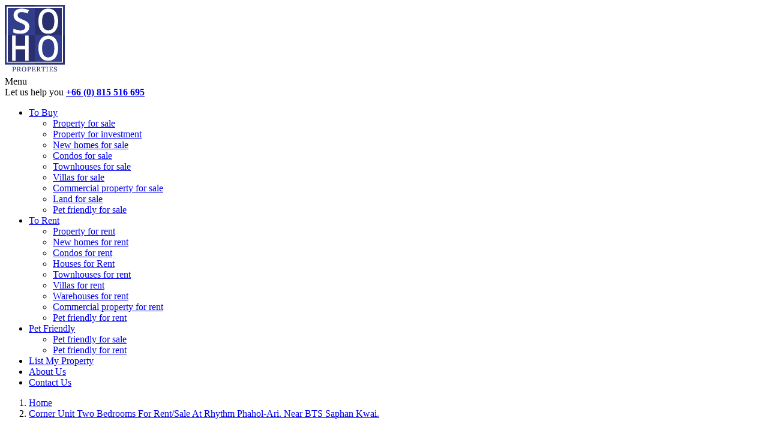

--- FILE ---
content_type: text/html; charset=UTF-8
request_url: https://soho-properties.com/property/corner-unit-two-bedrooms-for-rent-sale-at-rhythm-phahol-ari-near-bts-saphan-kwai/
body_size: 8083
content:
<!doctype html>
<html lang="en">
<head>

<meta charset="utf-8">
<title>Soho Properties - Corner Unit Two Bedrooms For Rent/Sale At Rhythm Phahol-Ari. Near BTS Saphan Kwai.</title>

<meta name="viewport" content="width=device-width, initial-scale=1.0" />
<meta http-equiv="X-UA-Compatible" content="IE=edge">

<meta name="msapplication-TileImage" content="https://soho-properties.com/wp-content/uploads/assets/images/windows-tile-icon.png" />
<meta name="msapplication-TileColor" content="#FFFFFF">

<meta name="robots" content="index, follow" />
<meta name="description" content="Rhythm Phahol-Ari.2 Bedrooms, 2 Bathrooms With Bathtub, 1 Living room, Size 66 sqm. On 40+ Floor, Fully Furnished, Unobstructed View.Location: Just within 590..." />

<meta name="twitter:card" content="summary_large_image" />
<meta name="twitter:site" content="@bangkokproperty" />
<meta name="twitter:creator" content="@bangkokproperty" />
<meta name="twitter:title" content="Corner Unit Two Bedrooms For Rent/Sale At Rhythm Phahol-Ari. Near BTS Saphan Kwai." />
<meta name="twitter:description" content="Rhythm Phahol-Ari.2 Bedrooms, 2 Bathrooms With Bathtub, 1 Living room, Size 66 sqm. On 40+ Floor, Fully Furnished, Unobstructed View.Location: Just within 590 m Or About 8 minutes walk From The BTS Saphan Khwai.Facilities: 24-Hours Security..." />
<meta name="twitter:image" content="https://media-soho.sgp1.cdn.digitaloceanspaces.com/wp-content/uploads/2019/06/image1-4-960x640.jpg" />

<meta property="og:type" content="company" />
<meta property="og:site_name" content="Soho Properties" />
<meta property="og:title" content="Corner Unit Two Bedrooms For Rent/Sale At Rhythm Phahol-Ari. Near BTS Saphan Kwai." />
<meta property="og:description" content="Rhythm Phahol-Ari.2 Bedrooms, 2 Bathrooms With Bathtub, 1 Living room, Size 66 sqm. On 40+ Floor, Fully Furnished, Unobstructed View.Location: Just within 590 m Or About 8 minutes walk From The BTS Saphan Khwai.Facilities: 24-Hours Security..." />
<meta property="og:image" content="https://media-soho.sgp1.cdn.digitaloceanspaces.com/wp-content/uploads/2019/06/image1-4-960x640.jpg" />
<meta property="og:image:width" content="960" />
<meta property="og:image:height" content="640" />
<meta property="og:url" content="https://soho-properties.com/property/corner-unit-two-bedrooms-for-rent-sale-at-rhythm-phahol-ari-near-bts-saphan-kwai" />


<meta name="google-site-verification" content="HIUAvXZ5JFzvGMY04LvcL1nr7by71dnop5yeIz7YeME" />
<meta name="msvalidate.01" content="E7DBB9682647C33C6498D7FED893EC40" />

<link rel="stylesheet" href="https://soho-properties.com/wp-content/themes/soho/style.css" />

<link rel="shortcut icon" href="https://soho-properties.com/wp-content/uploads/assets/files/favicon.ico" />
<link rel="apple-touch-icon" href="https://soho-properties.com/wp-content/uploads/assets/images/apple-touch-icon.png" />
<link rel="icon" href="https://soho-properties.com/wp-content/uploads/assets/images/android-touch-icon.png" />



<link rel="home" href="https://soho-properties.com" />

<meta name='robots' content='max-image-preview:large' />
<script type='text/javascript' src='https://soho-properties.com/wp-includes/js/jquery/jquery.js?ver=3.5.1' id='jquery-core-js'></script>
<script type='text/javascript' src='https://soho-properties.com/wp-includes/js/jquery/jquery-migrate.js?ver=3.3.2' id='jquery-migrate-js'></script>
<script type='text/javascript' id='dlm-public-js-extra'>
/* <![CDATA[ */
var dlmVars = {"logStatus":"enabled","jsErrorLogging":{"status":"","url":"https:\/\/soho-properties.com\/wp-admin\/admin-ajax.php","nonce":"bd5b79c1db","action":"log_js_errors"}};
/* ]]> */
</script>
<script type='text/javascript' src='https://soho-properties.com/wp-content/plugins/debug-log-manager/assets/js/public.js?ver=2.4.3' id='dlm-public-js'></script>

</head>
<body class="blog canvas-property">

    <!-- layout starts -->
        <div class="layout">

            <!-- header starts -->
                <header class="layout-header" role="banner">

                    
	<!-- head starts -->
	    <div class="head container">

	        	
	<!-- logo starts -->
	    <div class="logo">
	        <a href="https://soho-properties.com"><img src="https://soho-properties.com/wp-content/uploads/assets/images/soho-properties-logo@2x.png" width="100" height="115" alt="Soho Properties - We are Bangkok’s finest property listing website" /></a>
	    </div>
	<!-- logo ends -->
		        
	<!-- head starts -->
	    <div class="drawer-button" data-toggle="drawer" data-target="layout-drawer"><span>Menu</span><i class="icon i-action-hamburger i-3x"></i></div>
	<!-- head ends -->
	        
	<!-- contact starts -->
	<div class="contact">
		<span>Let us help you</span>
		<strong><i class="icon i-display-phone i-3x"></i><a href="tel:+66815516695" title="Call +66 (0) 815 516 695">+66 (0) 815 516 695</a></strong>
		<span><a href="tel:" title="Call "></a></span>
	</div>
<!-- contact ends -->

	    </div>
	<!-- head ends -->

	
	<!-- menu starts -->
		<nav class="menu index-menu">
			<ul class="nav container">
				<li class="nav-item nav-parent"><a href="https://soho-properties.com/list/to-buy/" class="nav-link">To Buy</a>

					<nav class="nav-child nav-child-1">
						<ul class="nav">
							<li class="nav-item"><a href="https://soho-properties.com/list/property-for-sale/" class="nav-link">Property for sale</a></li>
							<li class="nav-item"><a href="https://soho-properties.com/list/property-for-investment/" class="nav-link">Property for investment</a></li>
							<li class="nav-item"><a href="https://soho-properties.com/list/new-homes-for-sale/" class="nav-link">New homes for sale</a></li>
							<li class="nav-item"><a href="https://soho-properties.com/list/condos-for-sale/" class="nav-link">Condos for sale</a></li>
							<li class="nav-item"><a href="https://soho-properties.com/list/townhouses-for-sale/" class="nav-link">Townhouses for sale</a></li>
							<li class="nav-item"><a href="https://soho-properties.com/list/villas-for-sale/" class="nav-link">Villas for sale</a></li>
							<li class="nav-item"><a href="https://soho-properties.com/list/commercial-property-for-sale/" class="nav-link">Commercial property for sale</a></li>
							<li class="nav-item"><a href="https://soho-properties.com/list/land-for-sale/" class="nav-link">Land for sale</a></li>
							<li class="nav-item"><a href="https://soho-properties.com/list/pet-friendly-for-sale/" class="nav-link">Pet friendly for sale</a></li>
						</ul>
					</nav>
</li>
				<li class="nav-item nav-parent"><a href="https://soho-properties.com/list/to-rent/" class="nav-link">To Rent</a>

					<nav class="nav-child nav-child-1">
						<ul class="nav">
							<li class="nav-item"><a href="https://soho-properties.com/list/property-for-rent/" class="nav-link">Property for rent</a></li>
							<li class="nav-item"><a href="https://soho-properties.com/list/new-homes-for-rent/" class="nav-link">New homes for rent</a></li>
							<li class="nav-item"><a href="https://soho-properties.com/list/condos-for-rent/" class="nav-link">Condos for rent</a></li>
							<li class="nav-item"><a href="https://soho-properties.com/list/houses-for-rent/" class="nav-link">Houses for Rent</a></li>
							<li class="nav-item"><a href="https://soho-properties.com/list/townhouses-for-rent/" class="nav-link">Townhouses for rent</a></li>
							<li class="nav-item"><a href="https://soho-properties.com/list/villas-for-rent/" class="nav-link">Villas for rent</a></li>
							<li class="nav-item"><a href="https://soho-properties.com/list/warehouses-for-rent/" class="nav-link">Warehouses for rent</a></li>
							<li class="nav-item"><a href="https://soho-properties.com/list/commercial-property-for-rent/" class="nav-link">Commercial property for rent</a></li>
							<li class="nav-item"><a href="https://soho-properties.com/list/pet-friendly-for-rent/" class="nav-link">Pet friendly for rent</a></li>
						</ul>
					</nav>
</li>
				<li class="nav-item nav-parent"><a href="https://soho-properties.com/list/pet-friendly/" class="nav-link">Pet Friendly</a>

					<nav class="nav-child nav-child-1">
						<ul class="nav">
							<li class="nav-item"><a href="https://soho-properties.com/list/pet-friendly-for-sale/" class="nav-link">Pet friendly for sale</a></li>
							<li class="nav-item"><a href="https://soho-properties.com/list/pet-friendly-for-rent/" class="nav-link">Pet friendly for rent</a></li>
						</ul>
					</nav>
</li>
				<li class="nav-item"><a href="https://soho-properties.com/to-sell/" class="nav-link">List My Property</a></li>
				<li class="nav-item"><a href="https://soho-properties.com/bangkok-property/" class="nav-link">About Us</a></li>
				<li class="nav-item"><a href="https://soho-properties.com/contact-us/" class="nav-link">Contact Us</a></li>
			</ul>
		</nav>
	<!-- menu ends -->


                </header>
            <!-- header ends -->

			<!-- content starts -->
		        <div class="layout-content">

		        	<!-- breadcrumb starts -->
	<nav class="breadcrumb">
		<ol itemscope itemtype="http://schema.org/BreadcrumbList">
			<li itemprop="itemListElement" itemscope itemtype="http://schema.org/ListItem"><a href="https://soho-properties.com" itemtype="http://schema.org/Thing" itemprop="item" title="Home"><span itemprop="name">Home</span></a><meta itemprop="position" content="1"></li>
			<li itemprop="itemListElement" itemscope itemtype="http://schema.org/ListItem"><a href="https://soho-properties.com/property/corner-unit-two-bedrooms-for-rent-sale-at-rhythm-phahol-ari-near-bts-saphan-kwai" itemtype="http://schema.org/Thing" itemprop="item" title="Corner Unit Two Bedrooms For Rent/Sale At Rhythm Phahol-Ari. Near BTS Saphan Kwai."><span itemprop="name">Corner Unit Two Bedrooms For Rent/Sale At Rhythm Phahol-Ari. Near BTS Saphan Kwai.</span></a><meta itemprop="position" content="2"></li>
		</ol>
	</nav>
<!-- breadcrumb ends -->

		        	<!-- main starts -->
					    <main class="main" role="main">
					    	
							
	<!-- article starts -->
		<article class="article">

			
    <!-- intro starts -->
        <div class="container property-intro">
            
            <h1>Corner Unit Two Bedrooms For Rent/Sale At Rhythm Phahol-Ari. Near BTS Saphan Kwai.</h1>
        	            
        </div>
    <!-- intro ends -->
			    
        <!-- carousel starts -->
	<div class="carousel property-gallery">

		<div class="carousel-items carousel-gallery" id="property-gallery" data-items="5" data-center="true" data-loop="true" data-auto="true" data-nav="true" data-responsive="0:{ items:1 }, 600:{ items:3 }, 1000:{ items:5 }">
			<div class="outer">
				<div class="inner">
			<figure class="entry portrait"><a href="https://media-soho.sgp1.cdn.digitaloceanspaces.com/wp-content/uploads/2019/06/image1-4-960x640.jpg" rel="nofollow" data-rel="gallery"><img src="https://media-soho.sgp1.cdn.digitaloceanspaces.com/wp-content/uploads/2019/06/image1-4-360x240.jpg" srcset="https://soho-properties.com/wp-content/themes/soho/img/blank.png" data-srcset="https://media-soho.sgp1.cdn.digitaloceanspaces.com/wp-content/uploads/2019/06/image1-4-720x480.jpg 1x, https://media-soho.sgp1.cdn.digitaloceanspaces.com/wp-content/uploads/2019/06/image1-4-720x480.jpg 2x" class="lazyload cover" width="300" height="400" alt="" /></a></figure>
			<figure class="entry portrait"><a href="https://media-soho.sgp1.cdn.digitaloceanspaces.com/wp-content/uploads/2019/06/image2-960x640.jpg" rel="nofollow" data-rel="gallery"><img src="https://media-soho.sgp1.cdn.digitaloceanspaces.com/wp-content/uploads/2019/06/image2-360x240.jpg" srcset="https://soho-properties.com/wp-content/themes/soho/img/blank.png" data-srcset="https://media-soho.sgp1.cdn.digitaloceanspaces.com/wp-content/uploads/2019/06/image2-720x480.jpg 1x, https://media-soho.sgp1.cdn.digitaloceanspaces.com/wp-content/uploads/2019/06/image2-720x480.jpg 2x" class="lazyload cover" width="300" height="400" alt="" /></a></figure>
			<figure class="entry landscape"><a href="https://media-soho.sgp1.cdn.digitaloceanspaces.com/wp-content/uploads/2019/06/image3-960x640.jpg" rel="nofollow" data-rel="gallery"><img src="https://media-soho.sgp1.cdn.digitaloceanspaces.com/wp-content/uploads/2019/06/image3-360x240.jpg" srcset="https://soho-properties.com/wp-content/themes/soho/img/blank.png" data-srcset="https://media-soho.sgp1.cdn.digitaloceanspaces.com/wp-content/uploads/2019/06/image3-720x480.jpg 1x, https://media-soho.sgp1.cdn.digitaloceanspaces.com/wp-content/uploads/2019/06/image3-720x480.jpg 2x" class="lazyload cover" width="534" height="400" alt="" /></a></figure>
			<figure class="entry portrait"><a href="https://media-soho.sgp1.cdn.digitaloceanspaces.com/wp-content/uploads/2019/06/image4-960x640.jpg" rel="nofollow" data-rel="gallery"><img src="https://media-soho.sgp1.cdn.digitaloceanspaces.com/wp-content/uploads/2019/06/image4-360x240.jpg" srcset="https://soho-properties.com/wp-content/themes/soho/img/blank.png" data-srcset="https://media-soho.sgp1.cdn.digitaloceanspaces.com/wp-content/uploads/2019/06/image4-720x480.jpg 1x, https://media-soho.sgp1.cdn.digitaloceanspaces.com/wp-content/uploads/2019/06/image4-720x480.jpg 2x" class="lazyload cover" width="300" height="400" alt="" /></a></figure>
			<figure class="entry portrait"><a href="https://media-soho.sgp1.cdn.digitaloceanspaces.com/wp-content/uploads/2019/06/image5-960x640.jpg" rel="nofollow" data-rel="gallery"><img src="https://media-soho.sgp1.cdn.digitaloceanspaces.com/wp-content/uploads/2019/06/image5-360x240.jpg" srcset="https://soho-properties.com/wp-content/themes/soho/img/blank.png" data-srcset="https://media-soho.sgp1.cdn.digitaloceanspaces.com/wp-content/uploads/2019/06/image5-720x480.jpg 1x, https://media-soho.sgp1.cdn.digitaloceanspaces.com/wp-content/uploads/2019/06/image5-720x480.jpg 2x" class="lazyload cover" width="300" height="400" alt="" /></a></figure>
			<figure class="entry portrait"><a href="https://media-soho.sgp1.cdn.digitaloceanspaces.com/wp-content/uploads/2019/06/image6-960x640.jpg" rel="nofollow" data-rel="gallery"><img src="https://media-soho.sgp1.cdn.digitaloceanspaces.com/wp-content/uploads/2019/06/image6-360x240.jpg" srcset="https://soho-properties.com/wp-content/themes/soho/img/blank.png" data-srcset="https://media-soho.sgp1.cdn.digitaloceanspaces.com/wp-content/uploads/2019/06/image6-720x480.jpg 1x, https://media-soho.sgp1.cdn.digitaloceanspaces.com/wp-content/uploads/2019/06/image6-720x480.jpg 2x" class="lazyload cover" width="300" height="400" alt="" /></a></figure>
			<figure class="entry portrait"><a href="https://media-soho.sgp1.cdn.digitaloceanspaces.com/wp-content/uploads/2019/06/image7-960x640.jpg" rel="nofollow" data-rel="gallery"><img src="https://media-soho.sgp1.cdn.digitaloceanspaces.com/wp-content/uploads/2019/06/image7-360x240.jpg" srcset="https://soho-properties.com/wp-content/themes/soho/img/blank.png" data-srcset="https://media-soho.sgp1.cdn.digitaloceanspaces.com/wp-content/uploads/2019/06/image7-720x480.jpg 1x, https://media-soho.sgp1.cdn.digitaloceanspaces.com/wp-content/uploads/2019/06/image7-720x480.jpg 2x" class="lazyload cover" width="300" height="400" alt="" /></a></figure>
				</div>
			</div>
		</div>

		<div class="carousel-action container"><a class="action" data-toggle="gallery" data-target="property-gallery" title="Open gallery preview"><i class="icon i-action-full-screen i-1x"></i>7 photos</a></div>

	</div>
<!-- carousel ends -->
			
    <!-- content starts -->
        <div class="container property-content">

            <!-- details starts -->
                <div class="property-details">
                    
                    <dl>
	<dd>฿ 10,000,000</dd>
	<dt>For Sale</dt>
</dl>
<dl>
	<dd>฿ 45,000</dd>
	<dt>For Rent</dt>
</dl>
<dl>
	<dd>2</dd>
	<dt>Bedrooms</dt>
</dl>
<dl>
	<dd>2</dd>
	<dt>Bathrooms</dt>
</dl>
<dl>
	<dd>66</dd>
	<dt>Square meters</dt>
</dl>
                    
                </div>
            <!-- details ends -->

            <h3>Key Details</h3>

            <ul class="data-list data-list-3">
	<li class="m-only">
		<span>Property ID:</span>
		<strong>-</strong>
	</li>
	<li>
		<span>Property Type:</span>
		<strong>Condo</strong>
	</li>
	<li>
		<span>Internal size:</span>
		<strong>66 Sqm</strong>
	</li>
	<li>
		<span>External size:</span>
		<strong>-</strong>
	</li>
	<li>
		<span>Neighborhood:</span>
		<strong>Phahonyothin</strong>
	</li>
	<li>
		<span>Total floors:</span>
		<strong>-</strong>
	</li>
	<li>
		<span>Units in Building:</span>
		<strong>-</strong>
	</li>
	<li>
		<span>Year Built:</span>
		<strong>-</strong>
	</li>
	<li>
		<span>Furnished:</span>
		<strong>Full Furnished</strong>
	</li>
	<li>
		<span>Pet Policy:</span>
		<strong>Not Allowed</strong>
	</li>
</ul>
<ul class="data-list data-list-1">
	<li>
		<span>Nearest BTS Station:</span>
		<strong>Saphan Kwai</strong>
	</li>
</ul>
            <a class="btn btn-primary btn-lg btn-round btn-center" data-toggle="modal" data-target="inquiry-modal" data-post="39003" data-field="single-property-form-id" title="Request info about this property">Request about this property</a>

        </div>
    <!-- content ends -->
			
    <!-- section starts -->
        <div class="section section-highlight">
            <div class="container">
            	
                <h2>Property Description</h2>

                <p>Rhythm Phahol-Ari.</p>
<p>2 Bedrooms, 2 Bathrooms With Bathtub, 1 Living room, Size 66 sqm. On 40+ Floor, Fully Furnished, Unobstructed View.</p>
<p>Location: Just within 590 m Or About 8 minutes walk From The BTS Saphan Khwai.</p>
<p>Facilities: 24-Hours Security, CCTV, Elevator, Parking, Swimming Pool, Gym, Garden, Playground, Sauna.</p>
<p>Rental Price: 45,000 Baht/month</p>
<p>Selling Price: 10 MB (Transfer fee 50/50)</p>
                <h3 class="m-t-3x">Amenities</h3>
<!-- amenities starts -->
	<ul class="data-list data-list-4 m-b-0">
		<li>24-hours Security</li>
		<li>Bathtub</li>
		<li>CCTV</li>
		<li>Elevator</li>
		<li>Garden</li>
		<li>Gym</li>
		<li>Parking</li>
		<li>Playground</li>
		<li>Sauna</li>
		<li>Swimming Pool</li>
	</ul>
<!-- amenities ends -->

            </div>
        </div>
    <!-- section ends -->
			    
    			    
    			
    <!-- section starts -->
        <div class="section section-center">
            <div class="container">
            	
                <figure class="image image-badge"><img src="https://media-soho.sgp1.cdn.digitaloceanspaces.com/wp-content/uploads/2020/07/badge-support-lady-220x220@2x.png" srcset="https://soho-properties.com/wp-content/themes/soho/img/blank.png" data-srcset="https://media-soho.sgp1.cdn.digitaloceanspaces.com/wp-content/uploads/2020/07/badge-support-lady-220x220@2x.png 1x, https://media-soho.sgp1.cdn.digitaloceanspaces.com/wp-content/uploads/2020/07/badge-support-lady-220x220@2x.png 2x" class="lazyload" width="220" height="220" alt="Send us an inquiry and we'll help you get in touch with the owner." /></figure>
            	<h2>Interested in this property?</h2>
        		<p class="lead">Send us an inquiry and we'll help you get in touch with the owner.</p>
                <hr class="separator">


                
<!-- form starts -->
	<div class="form -form" id="single-property-form">

		<form class="single-property-form" method="post" action="https://soho-properties.com/property/corner-unit-two-bedrooms-for-rent-sale-at-rhythm-phahol-ari-near-bts-saphan-kwai/" data-action="ajax" data-target="soho-formbuilder" data-slug="single-property-form" data-url="https://soho-properties.com" novalidate>
			<fieldset>


					<div class="columns columns-xs-up">
						<div class="column column-1">
							
<div class="form-group">
	<label for="single-property-form-name">Name</label>
	<input type="text" class="text form-control required" name="single-property-form[name]" id="single-property-form-name" value="" />
</div>

						</div>
						<div class="column column-2">
							
<div class="form-group">
	<label for="single-property-form-email">Email</label>
	<input type="email" class="text form-control required" name="single-property-form[email]" id="single-property-form-email" autocomplete="off" autocorrect="off" autocapitalize="off" spellcheck="false" value="" />
</div>

						</div>
					</div>


					<div class="columns columns-xs-up">
						<div class="column column-1">
							
<div class="form-group">
	<label for="single-property-form-telephone">Telephone</label>
	<input type="tel" class="text form-control" name="single-property-form[telephone]" id="single-property-form-telephone" title="(###) ###-####" value="" />
</div>

						</div>
						<div class="column column-2">
							
<div class="form-group">
	<label for="single-property-form-line">Line app ID</label>
	<input type="text" class="text form-control" name="single-property-form[line]" id="single-property-form-line" value="" />
</div>

						</div>
					</div>

				<input type="text" class="captcha form-captcha" name="single-property-form[captcha]" tabindex="-1" value="" />
				<input type="hidden" class="hidden form-control" name="single-property-form[id]" id="single-property-form-id" value="39003" />
				<input type="hidden" class="hidden form-control" name="single-property-form[nonce]" id="single-property-form-nonce" value="1d848824bb" />
				<input type="hidden" class="hidden form-control" name="single-property-form[tracking]" id="single-property-form-tracking" value="/property/" />
				<input type="hidden" class="hidden form-control" name="single-property-form[success]" id="single-property-form-success" value="0" />

				<div class="form-action text-right">
					<button type="submit" class="btn btn-primary btn-right" data-label="Send interest">Send interest</button>
				</div>

			</fieldset>
		</form>

	</div>
<!-- form ends -->

            </div>
        </div>
    <!-- section ends -->
			
    <!-- section starts -->
        <div class="section section-center section-highlight">
            <div class="container">
            
                <h2>Related Properties</h2>
                <p class="lead">Other popular properties in the Phahonyothin area.</p>
                <hr class="separator">


                <!-- cards starts -->
                    <div class="cards card-list card-list-3">

                        <!-- card starts -->
	<section class="card property-card">
		<figure class="card-media unveil"><a href="https://soho-properties.com/property/great-investment-modern-decorated-3-storey-building-in-full-sized-71-sq-wah/" title="great investment modern decorated 3-storey building in full sized 71 sq.wah., เข้าออกได้หลายทาง สะดวกมากมาย อยู่ซอยพหลโยธิน 52 & 50  easy & many access ways from soi paholyothin 52 & 50."><img src="https://media-soho.sgp1.cdn.digitaloceanspaces.com/wp-content/uploads/2018/06/timeline_20170423_162328-720x480.jpg" srcset="https://soho-properties.com/wp-content/themes/soho/img/blank.png" data-srcset="https://media-soho.sgp1.cdn.digitaloceanspaces.com/wp-content/uploads/2018/06/timeline_20170423_162328-720x480.jpg 1x, https://media-soho.sgp1.cdn.digitaloceanspaces.com/wp-content/uploads/2018/06/timeline_20170423_162328-720x480.jpg 2x" class="lazyload cover" width="360" height="240" alt="" />
</a></figure>
		<div class="badge badge-circle"><span>Great Investment</span></div>
		<div class="card-details">
			<h3><a href="https://soho-properties.com/property/great-investment-modern-decorated-3-storey-building-in-full-sized-71-sq-wah/" title="great investment modern decorated 3-storey building in full sized 71 sq.wah., เข้าออกได้หลายทาง สะดวกมากมาย อยู่ซอยพหลโยธิน 52 & 50  easy & many access ways from soi paholyothin 52 & 50.">Great Investment Modern Decorated 3-Storey Building in Full...</a></h3>
			<p>Phahonyothin</p>
			<span class="badge badge-contract">Sale</span>
		</div>
		<div class="card-data">
			<ul class="data-list property-data-list">
				<li>
					<span>Layout: </span>
					<strong>0  bed/0 bath</strong>
				</li>
				<li>
					<span>Size: </span>
					<strong>0 Sqm</strong>
				</li>
				<li>
					<span>Price: </span>
					<strong class="promoting">฿ 13,900,000</strong>
				</li>
			</ul>
		</div>
	</section>
<!-- card ends -->

<!-- card starts -->
	<section class="card property-card">
		<figure class="card-media unveil"><a href="https://soho-properties.com/property/large-one-bedroom-for-rent-at-le-monaco-residences/" title="large one bedroom for rent at le monaco residences."><img src="https://media-soho.sgp1.cdn.digitaloceanspaces.com/wp-content/uploads/2019/06/CyoFXBhg.jpeg-720x480.jpg" srcset="https://soho-properties.com/wp-content/themes/soho/img/blank.png" data-srcset="https://media-soho.sgp1.cdn.digitaloceanspaces.com/wp-content/uploads/2019/06/CyoFXBhg.jpeg-720x480.jpg 1x, https://media-soho.sgp1.cdn.digitaloceanspaces.com/wp-content/uploads/2019/06/CyoFXBhg.jpeg-720x480.jpg 2x" class="lazyload cover" width="360" height="240" alt="" />
</a></figure>
		<div class="badge badge-circle"><span>Great Deal</span></div>
		<div class="card-details">
			<h3><a href="https://soho-properties.com/property/large-one-bedroom-for-rent-at-le-monaco-residences/" title="large one bedroom for rent at le monaco residences.">Large One Bedroom For Rent At Le Monaco Residences.</a></h3>
			<p>Phahonyothin</p>
			<span class="badge badge-contract">Rent</span>
		</div>
		<div class="card-data">
			<ul class="data-list property-data-list">
				<li>
					<span>Layout: </span>
					<strong>1  bed/1 bath</strong>
				</li>
				<li>
					<span>Size: </span>
					<strong>79.77 Sqm</strong>
				</li>
				<li>
					<span>Price: </span>
					<strong class="promoting">฿ 45,000</strong>
				</li>
			</ul>
		</div>
	</section>
<!-- card ends -->

<!-- card starts -->
	<section class="card property-card">
		<figure class="card-media unveil"><a href="https://soho-properties.com/property/corner-unit-two-bedrooms-for-rent-sale-at-rhythm-phahol-ari-near-bts-saphan-kwai/" title="corner unit two bedrooms for rent/sale at rhythm phahol-ari. near bts saphan kwai."><img src="https://media-soho.sgp1.cdn.digitaloceanspaces.com/wp-content/uploads/2019/06/image1-4-720x480.jpg" srcset="https://soho-properties.com/wp-content/themes/soho/img/blank.png" data-srcset="https://media-soho.sgp1.cdn.digitaloceanspaces.com/wp-content/uploads/2019/06/image1-4-720x480.jpg 1x, https://media-soho.sgp1.cdn.digitaloceanspaces.com/wp-content/uploads/2019/06/image1-4-720x480.jpg 2x" class="lazyload cover" width="360" height="240" alt="" />
</a></figure>
		<div class="card-details">
			<h3><a href="https://soho-properties.com/property/corner-unit-two-bedrooms-for-rent-sale-at-rhythm-phahol-ari-near-bts-saphan-kwai/" title="corner unit two bedrooms for rent/sale at rhythm phahol-ari. near bts saphan kwai.">Corner Unit Two Bedrooms For Rent/Sale At Rhythm Phahol-Ari....</a></h3>
			<p>Phahonyothin</p>
			<span class="badge badge-contract">Sale / Rent</span>
		</div>
		<div class="card-data">
			<ul class="data-list property-data-list">
				<li>
					<span>Layout: </span>
					<strong>2  bed/2 bath</strong>
				</li>
				<li>
					<span>Size: </span>
					<strong>66 Sqm</strong>
				</li>
				<li>
					<span>Price: </span>
					<strong>฿ 10,000,000</strong>
				</li>
			</ul>
		</div>
	</section>
<!-- card ends -->


                    </div>
                <!-- cards ends -->
                                
            </div>
        </div>
    <!-- section ends -->

		</article>
	<!-- article ends -->

		                            
					    </main>
					<!-- main ends -->
					
		            
        <!-- footer starts -->
            <footer class="layout-footer" role="contentinfo" itemscope itemtype="http://schema.org/RealEstateAgent">

            	<!-- foot starts -->
                    <div class="foot foot-top">
                        <div class="container">
                            
                            <!-- navigation starts -->
                                <div class="row foot-navigation">
                                    <div class="col-md-3">

                                        
	<!-- menu starts -->
		<nav class="menu foot-menu">
			<h5>To Buy</h5>
			<ul class="nav nav-tree">
				<li class="nav-item"><a href="https://soho-properties.com/list/property-for-sale/" class="nav-link">Property for sale</a></li>
				<li class="nav-item"><a href="https://soho-properties.com/list/property-for-investment/" class="nav-link">Property for investment</a></li>
				<li class="nav-item"><a href="https://soho-properties.com/list/new-homes-for-sale/" class="nav-link">New homes for sale</a></li>
				<li class="nav-item"><a href="https://soho-properties.com/list/condos-for-sale/" class="nav-link">Condos for sale</a></li>
				<li class="nav-item"><a href="https://soho-properties.com/list/townhouses-for-sale/" class="nav-link">Townhouses for sale</a></li>
				<li class="nav-item"><a href="https://soho-properties.com/list/villas-for-sale/" class="nav-link">Villas for sale</a></li>
				<li class="nav-item"><a href="https://soho-properties.com/list/pet-friendly-for-sale/" class="nav-link">Pet friendly for sale</a></li>
				<li class="nav-item"><a href="https://soho-properties.com/list/commercial-property-for-sale/" class="nav-link">Commercial property for sale</a></li>
				<li class="nav-item"><a href="https://soho-properties.com/list/land-for-sale/" class="nav-link">Land for sale</a></li>
			</ul>
		</nav>
	<!-- menu ends -->


                                    </div>
                                    <div class="col-md-3">

                                        
	<!-- menu starts -->
		<nav class="menu foot-menu">
			<h5>To Rent</h5>
			<ul class="nav nav-tree">
				<li class="nav-item"><a href="https://soho-properties.com/list/property-for-rent/" class="nav-link">Property for rent</a></li>
				<li class="nav-item"><a href="https://soho-properties.com/list/new-homes-for-rent/" class="nav-link">New homes for rent</a></li>
				<li class="nav-item"><a href="https://soho-properties.com/list/condos-for-rent/" class="nav-link">Condos for rent</a></li>
				<li class="nav-item"><a href="https://soho-properties.com/list/townhouses-for-rent/" class="nav-link">Townhouses for rent</a></li>
				<li class="nav-item"><a href="https://soho-properties.com/list/houses-for-rent/" class="nav-link">Houses for Rent</a></li>
				<li class="nav-item"><a href="https://soho-properties.com/list/villas-for-rent/" class="nav-link">Villas for rent</a></li>
				<li class="nav-item"><a href="https://soho-properties.com/list/warehouses-for-rent/" class="nav-link">Warehouses for rent</a></li>
				<li class="nav-item"><a href="https://soho-properties.com/list/commercial-property-for-rent/" class="nav-link">Commercial property for rent</a></li>
				<li class="nav-item"><a href="https://soho-properties.com/list/pet-friendly-for-rent/" class="nav-link">Pet friendly for rent</a></li>
			</ul>
		</nav>
	<!-- menu ends -->


                                    </div>
                                    <div class="col-md-3">

                                        
	<!-- menu starts -->
		<nav class="menu foot-menu">
			<h5>Find a Commercial</h5>
			<ul class="nav nav-tree">
				<li class="nav-item"><a href="https://soho-properties.com/list/commercial-property-to-let/" class="nav-link">Commercial property to let</a></li>
				<li class="nav-item"><a href="https://soho-properties.com/list/commercial-property-for-sale/" class="nav-link">Commercial property for sale</a></li>
				<li class="nav-item"><a href="https://soho-properties.com/list/office-space-for-rent/" class="nav-link">Office space for rent</a></li>
				<li class="nav-item"><a href="https://soho-properties.com/list/retail-space/" class="nav-link">Retail space</a></li>
				<li class="nav-item"><a href="https://soho-properties.com/list/businesses-for-sale/" class="nav-link">Businesses for sale</a></li>
				<li class="nav-item"><a href="https://soho-properties.com/list/warehouses-for-sale/" class="nav-link">Warehouses for sale</a></li>
				<li class="nav-item"><a href="https://soho-properties.com/list/hotels-resorts-for-sale/" class="nav-link">Hotels &#038; resorts for sale</a></li>
			</ul>
		</nav>
	<!-- menu ends -->


                                    </div>
                                    <div class="col-md-3">
                                        
                                                
     <h5>Contact</h5>

<!-- contact starts -->
	<div class="contact">
		<strong><i class="icon i-display-phone i-3x"></i><a href="tel:+66815516695" title="Call +66 (0) 815 516 695">+66 (0) 815 516 695</a></strong>
		<span>Monday - Friday 9:00am - 6:00pm</span>
	</div>
<!-- contact ends -->

<!-- address starts -->
	<address>19/148, 14th Floor, Sukhumvit Suite<br />
Sukhumvit Road, Soi 13<br />
Khlong Toey<br />
Bangkok 10110</address>
<!-- address ends -->
    
                                    </div>
                                </div>
                            <!-- navigation ends -->

                        </div>
                    </div>
                <!-- foot ends -->

                <!-- foot starts -->
                    <div class="foot foot-middle">
                        <div class="container">
                            
                            
	<!-- menu starts -->
		<nav class="menu foot-links">
			<ul class="nav nav-menu">
				<li class="nav-item"><a href="https://soho-properties.com/contact-us/" class="nav-link">Contact Us</a></li>
				<li class="nav-item"><a href="https://soho-properties.com/bangkok-property/" class="nav-link">About Us</a></li>
				<li class="nav-item"><a href="https://soho-properties.com/list-your-property/" class="nav-link">List Your Property</a></li>
				<li class="nav-item"><a href="https://soho-properties.com/let-us-help-you/" class="nav-link">Let us help you</a></li>
				<li class="nav-item"><a href="https://soho-properties.com/category/rules-and-laws/" class="nav-link">Rules and Laws</a></li>
				<li class="nav-item"><a href="https://soho-properties.com/expat-property-agency-in-bangkok/" class="nav-link">For Expats</a></li>
				<li class="nav-item"><a href="https://soho-properties.com/pet-friendly/" class="nav-link">Pet Friendly</a></li>
				<li class="nav-item"><a href="https://soho-properties.com/category/inspiration/" class="nav-link">Inspiration</a></li>
			</ul>
		</nav>
	<!-- menu ends -->


                        </div>
                    </div>
                <!-- foot ends -->

                
                <!-- foot starts -->
                    <div class="foot foot-bottom">
                        <div class="container">
                            
                                
    <h5>Visit our social media channels</h5>

<ul class="nav social-menu">
			<li class="nav-item"><a href="https://www.facebook.com/SohoProperties/" class="nav-link nav-facebook" target="_blank" itemprop="sameAs" data-ga-track="click|Social Media|Channel|Facebook" title="Like us on Facebook"><i class="icon i-social-facebook i-3x">Facebook</i></a></li>
			<li class="nav-item"><a href="https://twitter.com/bangkokproperty" class="nav-link nav-twitter" target="_blank" itemprop="sameAs" data-ga-track="click|Social Media|Channel|Twitter" title="Follow us on Twitter"><i class="icon i-social-twitter i-3x">Twitter</i></a></li>
			<li class="nav-item"><a href="http://line.me/ti/p/~TOONSOHO" class="nav-link line" target="_blank" itemprop="sameAs" data-ga-track="click|Social Media|Channel|Line" title="Subscribe to us on Line"><i class="icon i-social-line i-3x">Line</i></a></li>
</ul>

                        </div>
                    </div>
                <!-- foot ends -->
                
                <!-- foot starts -->
                    <div class="foot foot-edge">
                        <div class="container">
                            
                            	
		<!-- copyright starts -->
	        <div class="copyright pull-left"><span>Copyright © Soho Properties, Inc. All rights reserved.</span></div>
	    <!-- copyright ends -->
                                    
    <!-- logo starts -->
	<div class="logo pull-right"><img src="https://soho-properties.com/wp-content/uploads/assets/images/soho-properties-logo-inverted@2x.png" width="32" height="32" alt="Soho Properties - We are Bangkok’s finest property listing website" /></div>
<!-- logo ends -->
    
                        </div>
                    </div>
                <!-- foot ends -->

                	
	<!-- microdata starts -->
	<div class="microdata">
		<meta itemprop="name" content="Soho Properties" />
		<meta itemprop="url" content="https://soho-properties.com" />
		<meta itemprop="logo" content="https://soho-properties.com/wp-content/uploads/assets/images/soho-properties-schema-logo-220x220.png" />
		<meta itemprop="foundingDate" content="2008" />
		<meta itemprop="legalName" content="Soho Properties Co, Ltd" />
		<meta itemprop="description" content="Soho Properties provides Bangkok’s finest property listing website. Buy, Rent or sell your condo, apartment, villa, town house or business premises." />
		<meta itemprop="image" content="https://media-soho.sgp1.cdn.digitaloceanspaces.com/wp-content/uploads/2017/02/soho-properties-bangkok-1.png" />
		<meta itemprop="telephone" content="+66815516695" />
		<meta itemprop="priceRange" content="฿10 000 - ฿40 000 000" />
		<meta itemprop="additionalType" content="http://schema.org/Service" />
	</div>
<!-- microdata ends -->
                	
	                	
	<!-- microdata starts -->
	<div class="microdata" itemprop="contactPoint" itemscope itemtype="http://schema.org/ContactPoint">
		<meta itemprop="contactType" content="Customer Service" />
		<meta itemprop="telephone" content="+66815516695" />
		<meta itemprop="email" content="info&#x40;soho-properties&#x002E;com" />
		<meta itemprop="url" content="https://soho-properties.com" />
	</div>
<!-- microdata ends -->
	                	
	<!-- microdata starts -->
	<div class="microdata" itemprop="openingHoursSpecification" itemscope itemtype="http://schema.org/OpeningHoursSpecification">
		<meta itemprop="dayOfWeek" content="Monday to Friday" />
		<meta itemprop="opens" content="09:00" />
		<meta itemprop="closes" content="18:00" />
	</div>
<!-- microdata ends -->
	                	
	<!-- microdata starts -->
	<div class="microdata" itemprop="geo" itemscope itemtype="http://schema.org/GeoCoordinates">
		<meta itemprop="latitude" content="13.74282389091207" />
		<meta itemprop="longitude" content="100.55761858820915" />
	</div>
<!-- microdata ends -->
	                    
    <!-- microdata starts -->
	<div class="microdata" itemprop="address" itemscope itemtype="http://schema.org/PostalAddress">
		<meta itemprop="streetAddress" content="19/148, 14th Floor, Sukhumvit Suite, Sukhumvit Road, Soi 13" />
		<meta itemprop="addressLocality" content="Khlong Toey" />
		<meta itemprop="postalCode" content="10110" />
		<meta itemprop="addressRegion" content="Bangkok" />
		<meta itemprop="addressCountry" content="Thailand" />
	</div>
<!-- microdata ends -->
                    
            </footer>
        <!-- footer ends -->

		        </div>
		    <!-- content ends -->

            <!-- drawer starts -->
                <div class="layout-drawer" role="drawer">

                	
<!-- head starts -->
    <div class="head">

        <div class="drawer-close"><i class="icon i-arrow-right i-2x">Close panel</i></div>

        <!-- tab menu starts -->
            <ul class="nav tab-menu drawer-tabs" data-toggle="tabs" role="tablist">
                <li class="nav-item"><a class="nav-link" aria-controls="drawer-account" role="tab" data-toggle="tab"><i class="icon i-action-account i-2x">My Account</i></a></li>
                <li class="nav-item active"><a class="nav-link" aria-controls="drawer-menu" role="tab" data-toggle="tab"><i class="icon i-action-hamburger i-2x">Menu</i></a></li>
            </ul>
        <!-- tab menu ends -->

    </div>
<!-- head ends -->

<!-- body starts -->
    <div class="body">
        
        <!-- tabs starts -->
            <div class="tabs tab-panel">

                <!-- tab starts -->
                    <div class="tab active" id="drawer-menu" role="tabpanel">
                        
                        
	<!-- menu starts -->
		<nav class="menu drawer-menu">
			<h5>To Buy</h5>
			<ul class="nav nav-tree">
				<li class="nav-item"><a href="https://soho-properties.com/list/property-for-sale/" class="nav-link">Property for sale</a></li>
				<li class="nav-item"><a href="https://soho-properties.com/list/property-for-investment/" class="nav-link">Property for investment</a></li>
				<li class="nav-item"><a href="https://soho-properties.com/list/new-homes-for-sale/" class="nav-link">New homes for sale</a></li>
				<li class="nav-item"><a href="https://soho-properties.com/list/condos-for-sale/" class="nav-link">Condos for sale</a></li>
				<li class="nav-item"><a href="https://soho-properties.com/list/townhouses-for-sale/" class="nav-link">Townhouses for sale</a></li>
				<li class="nav-item"><a href="https://soho-properties.com/list/villas-for-sale/" class="nav-link">Villas for sale</a></li>
				<li class="nav-item"><a href="https://soho-properties.com/list/pet-friendly-for-sale/" class="nav-link">Pet friendly for sale</a></li>
				<li class="nav-item"><a href="https://soho-properties.com/list/commercial-property-for-sale/" class="nav-link">Commercial property for sale</a></li>
				<li class="nav-item"><a href="https://soho-properties.com/list/land-for-sale/" class="nav-link">Land for sale</a></li>
			</ul>
		</nav>
	<!-- menu ends -->


                        
	<!-- menu starts -->
		<nav class="menu drawer-menu">
			<h5>To Rent</h5>
			<ul class="nav nav-tree">
				<li class="nav-item"><a href="https://soho-properties.com/list/property-for-rent/" class="nav-link">Property for rent</a></li>
				<li class="nav-item"><a href="https://soho-properties.com/list/new-homes-for-rent/" class="nav-link">New homes for rent</a></li>
				<li class="nav-item"><a href="https://soho-properties.com/list/condos-for-rent/" class="nav-link">Condos for rent</a></li>
				<li class="nav-item"><a href="https://soho-properties.com/list/townhouses-for-rent/" class="nav-link">Townhouses for rent</a></li>
				<li class="nav-item"><a href="https://soho-properties.com/list/houses-for-rent/" class="nav-link">Houses for Rent</a></li>
				<li class="nav-item"><a href="https://soho-properties.com/list/villas-for-rent/" class="nav-link">Villas for rent</a></li>
				<li class="nav-item"><a href="https://soho-properties.com/list/warehouses-for-rent/" class="nav-link">Warehouses for rent</a></li>
				<li class="nav-item"><a href="https://soho-properties.com/list/commercial-property-for-rent/" class="nav-link">Commercial property for rent</a></li>
				<li class="nav-item"><a href="https://soho-properties.com/list/pet-friendly-for-rent/" class="nav-link">Pet friendly for rent</a></li>
			</ul>
		</nav>
	<!-- menu ends -->


                        
	<!-- menu starts -->
		<nav class="menu drawer-menu">
			<h5>Find a Commercial</h5>
			<ul class="nav nav-tree">
				<li class="nav-item"><a href="https://soho-properties.com/list/commercial-property-to-let/" class="nav-link">Commercial property to let</a></li>
				<li class="nav-item"><a href="https://soho-properties.com/list/commercial-property-for-sale/" class="nav-link">Commercial property for sale</a></li>
				<li class="nav-item"><a href="https://soho-properties.com/list/office-space-for-rent/" class="nav-link">Office space for rent</a></li>
				<li class="nav-item"><a href="https://soho-properties.com/list/retail-space/" class="nav-link">Retail space</a></li>
				<li class="nav-item"><a href="https://soho-properties.com/list/businesses-for-sale/" class="nav-link">Businesses for sale</a></li>
				<li class="nav-item"><a href="https://soho-properties.com/list/warehouses-for-sale/" class="nav-link">Warehouses for sale</a></li>
				<li class="nav-item"><a href="https://soho-properties.com/list/hotels-resorts-for-sale/" class="nav-link">Hotels &#038; resorts for sale</a></li>
			</ul>
		</nav>
	<!-- menu ends -->

                        
                        
	<!-- menu starts -->
		<nav class="menu drawer-menu">
			<h5>Know more</h5>
			<ul class="nav nav-tree">
				<li class="nav-item"><a href="https://soho-properties.com/contact-us/" class="nav-link">Contact Us</a></li>
				<li class="nav-item"><a href="https://soho-properties.com/bangkok-property/" class="nav-link">About Us</a></li>
				<li class="nav-item"><a href="https://soho-properties.com/list-your-property/" class="nav-link">List Your Property</a></li>
				<li class="nav-item"><a href="https://soho-properties.com/let-us-help-you/" class="nav-link">Let us help you</a></li>
				<li class="nav-item"><a href="https://soho-properties.com/category/rules-and-laws/" class="nav-link">Rules and Laws</a></li>
				<li class="nav-item"><a href="https://soho-properties.com/expat-property-agency-in-bangkok/" class="nav-link">For Expats</a></li>
				<li class="nav-item"><a href="https://soho-properties.com/pet-friendly/" class="nav-link">Pet Friendly</a></li>
				<li class="nav-item"><a href="https://soho-properties.com/category/inspiration/" class="nav-link">Inspiration</a></li>
			</ul>
		</nav>
	<!-- menu ends -->


                    </div>
                <!-- tab ends -->

                <!-- tab starts -->
                    <div class="tab" id="drawer-account" role="tabpanel">

                            
    <!-- menu starts -->
        <nav class="menu drawer-menu">

            <h5>Account</h5>

            <ul class="nav nav-tree">
                <li class="nav-item"><a href="https://soho-properties.com" rel="nofollow" class="nav-link">Sign In</a></li>
            </ul>

        </nav>
    <!-- menu ends -->
    
                    </div>
                <!-- tab ends -->

            </div>
        <!-- tabs ends -->

    </div>
<!-- body ends -->
                </div>
            <!-- drawer ends -->

            
	<!-- elevator starts -->
        <a class="anchor elevator" data-action="elevator"><i class="icon i-arrow-up-mini i-3x">Back to top</i></a>
    <!-- elevator ends -->


            <!-- backdrop starts -->
                <div class="layout-backdrop"></div>
            <!-- backdrop ends -->

        </div>
    <!-- layout ends -->

    <!-- output starts -->
        <div class="layout-output"></div>
    <!-- output ends -->


	<!-- modal starts -->
        <div class="modal modal-light modal-lg" id="inquiry-modal" tabindex="-1" aria-hidden="true" role="dialog">
            <div class="modal-dialog" role="document">
                <div class="modal-content">
                    <div class="modal-header">

                        <h4 class="modal-title">Check Availability</h4>
                        <a class="modal-close" data-dismiss="modal" aria-label="Close"><i class="icon i-action-cross-thin i-1x">Close dialog</i></a>

                    </div>
                    <div class="modal-body">

                        
<!-- form starts -->
	<div class="form modal-form" id="modal-single-property-form">

		<form class="single-property-form" method="post" action="https://soho-properties.com/property/corner-unit-two-bedrooms-for-rent-sale-at-rhythm-phahol-ari-near-bts-saphan-kwai/" data-action="ajax" data-target="soho-formbuilder" data-slug="modal-single-property-form" data-scope="modal" data-url="https://soho-properties.com" novalidate>
			<fieldset>


					<div class="columns columns-xs-up">
						<div class="column column-1">
							
<div class="form-group">
	<label for="modal-single-property-form-name">Name</label>
	<input type="text" class="text form-control required" name="modal-single-property-form[name]" id="modal-single-property-form-name" value="" />
</div>

						</div>
						<div class="column column-2">
							
<div class="form-group">
	<label for="modal-single-property-form-email">Email</label>
	<input type="email" class="text form-control required" name="modal-single-property-form[email]" id="modal-single-property-form-email" autocomplete="off" autocorrect="off" autocapitalize="off" spellcheck="false" value="" />
</div>

						</div>
					</div>


					<div class="columns columns-xs-up">
						<div class="column column-1">
							
<div class="form-group">
	<label for="modal-single-property-form-telephone">Telephone</label>
	<input type="tel" class="text form-control" name="modal-single-property-form[telephone]" id="modal-single-property-form-telephone" title="(###) ###-####" value="" />
</div>

						</div>
						<div class="column column-2">
							
<div class="form-group">
	<label for="modal-single-property-form-line">Line app ID</label>
	<input type="text" class="text form-control" name="modal-single-property-form[line]" id="modal-single-property-form-line" value="" />
</div>

						</div>
					</div>

				<input type="text" class="captcha form-captcha" name="modal-single-property-form[captcha]" tabindex="-1" value="" />
				<input type="hidden" class="hidden form-control" name="modal-single-property-form[id]" id="modal-single-property-form-id" value="39003" />
				<input type="hidden" class="hidden form-control" name="modal-single-property-form[nonce]" id="modal-single-property-form-nonce" value="360fa68572" />
				<input type="hidden" class="hidden form-control" name="modal-single-property-form[tracking]" id="modal-single-property-form-tracking" value="/property/" />
				<input type="hidden" class="hidden form-control" name="modal-single-property-form[success]" id="modal-single-property-form-success" value="0" />

				<div class="form-action text-right">
					<button type="submit" class="btn btn-primary btn-right" data-label="Send interest">Send interest</button>
				</div>

			</fieldset>
		</form>

	</div>
<!-- form ends -->

                    </div>
                </div>
            </div>
        </div>
    <!-- modal ends -->

<script src="https://soho-properties.com/wp-content/themes/soho/js/script.min.js"></script>

<script>
	(function(i,s,o,g,r,a,m){i['GoogleAnalyticsObject']=r;i[r]=i[r]||function(){ (i[r].q=i[r].q||[]).push(arguments)},i[r].l=1*new Date();a=s.createElement(o), m=s.getElementsByTagName(o)[0];a.async=1;a.src=g;m.parentNode.insertBefore(a,m) })(window,document,'script','https://www.google-analytics.com/analytics.js','ga');
	ga('create', 'UA-84984853-1', 'auto');
</script>
<script>!function(f,b,e,v,n,t,s) {if(f.fbq)return;n=f.fbq=function(){n.callMethod? n.callMethod.apply(n,arguments):n.queue.push(arguments)}; if(!f._fbq)f._fbq=n;n.push=n;n.loaded=!0;n.version='2.0'; n.queue=[];t=b.createElement(e);t.async=!0; t.src=v;s=b.getElementsByTagName(e)[0]; s.parentNode.insertBefore(t,s)}(window, document,'script', 'https://connect.facebook.net/en_US/fbevents.js'); fbq('init', '372331936601807'); fbq('track', 'PageView');</script>

</body>
</html>